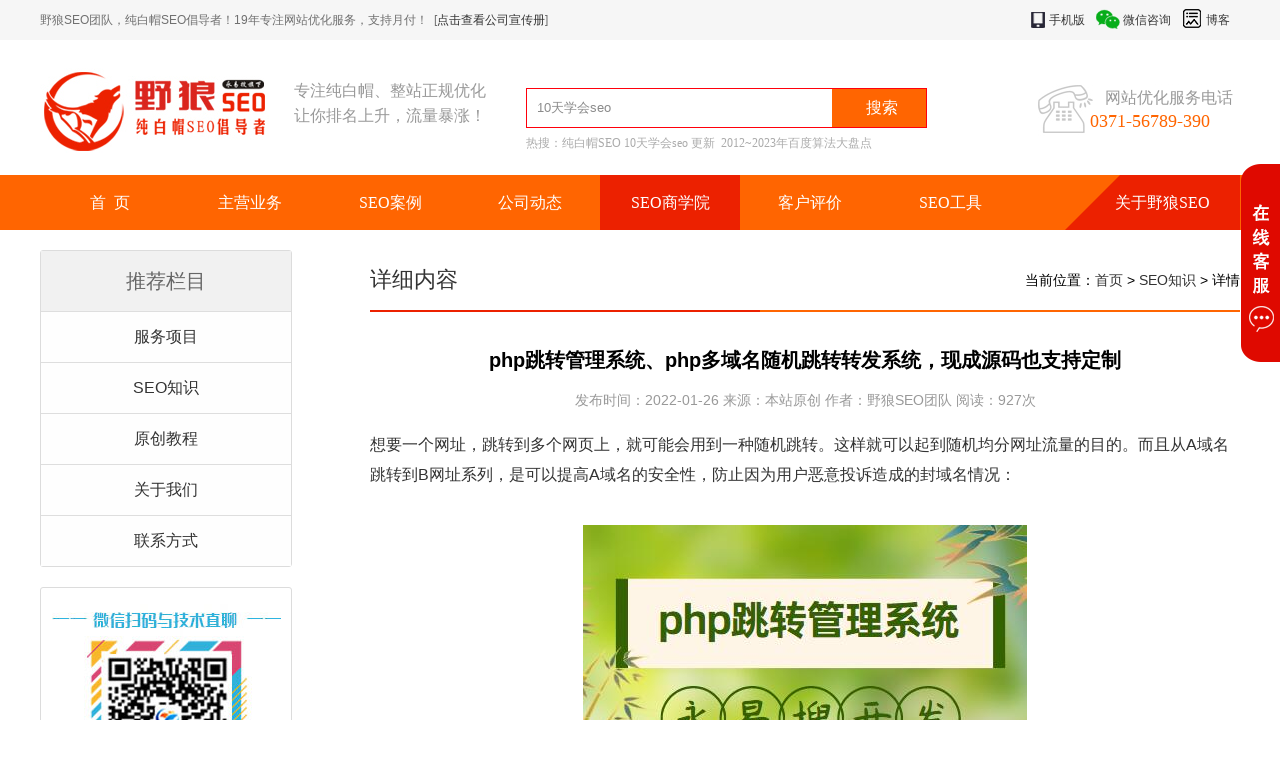

--- FILE ---
content_type: text/html; charset=utf-8
request_url: https://www.390seo.com/article/4497.html
body_size: 8048
content:
<!DOCTYPE html PUBLIC "-//W3C//DTD XHTML 1.0 Transitional//EN" "http://www.w3.org/TR/xhtml1/DTD/xhtml1-transitional.dtd">
<html xmlns="http://www.w3.org/1999/xhtml">
<head>
<meta http-equiv="Content-Type" content="text/html; charset=utf-8" />
<meta http-equiv="Content-Language" content="zh-cn"/>
<meta name="viewport" content="width=1400, initial-scale=1.0, maximum-scale=1.0, user-scalable=yes"/>
<title>php跳转管理系统、php多域名随机跳转转发系统，现成源码也支持定制_野狼SEO团队</title>
<meta name="keywords" content="域名,php跳转管理系统,php多域名随机" />
<meta name="description" content="想要一个网址，跳转到多个网页上，就可能会用到一种随机跳转。这样就可以起到随机均分网址流量的目的。而且从A域名跳转到B网址系列，是可以提高A域名的安全性，防止因为用户恶意投诉造成的封域名情况" />
<meta name="author" content="野狼SEO团队" />
<link rel="shortcut icon" href="https://www.390seo.com/favicon.ico" type="image/x-icon" />
<link href="/themes/v3/css/style.css" rel="stylesheet" type="text/css" />
<script type="text/javascript" src="/js/jquery-1.10.2.min.js"></script>
<script type="text/javascript" src="/js/layer/layer.js"></script>
<script type="text/javascript" src="/themes/v3/js/jquery.plugs.yys.js"></script>
<script type="text/javascript" src="/themes/v3/js/yongyisou.js"></script>
<meta name="applicable-device" content="pc" />
<meta http-equiv="mobile-agent" content="format=html5;url=https://m.390seo.com/article/4497.html" />
<link rel="alternate" media="only screen and (max-width: 640px)" href="https://m.390seo.com/article/4497.html" />
</head>
<body>
<div class="top1">
	<div class="w1200">
		<div class="top1_l fl">野狼SEO团队，纯白帽SEO倡导者！19年专注网站优化服务，支持月付！  [<a href="https://www.yongyisou.com/about/" rel="nofollow" target="_blank">点击查看公司宣传册</a>] </div>
		<div class="top1_r fr">
			<div class="shouji fl"><a href="/">手机版</a>
				<div class="ewm_code"></div>
			</div>
			<div class="weixin fl"><a href="/">微信咨询</a>
				<div class="ewm_code"></div>
			</div>
			<div class="blog fl"><a href="https://blog.390seo.com/" title="野狼纯白帽SEO博客" target="_blank">博客</a></div>
		</div>
	</div>
</div>
<div class="top2">
	<div class="w1200">
		<div class="logo fl"><a href="/" title="郑州网站优化公司-SEO外包、快照排名推广服务-野狼SEO团队"><img src="/themes/v3/images/logo.jpg" alt="郑州网站优化公司-SEO外包、快照排名推广服务-野狼SEO团队" width="229" height="85"/></a></div>
		<div class="logo1 fl">专注纯白帽、整站正规优化<br>
			让你排名上升，流量暴涨！</div>
		<div class="search_block fl">
			<div class="search_box">
				<form action="/s/" id="searchform" method="POST">
					<input class="search_txt fl" type="text" name="k"  default="10天学会seo"/>
					<input class="search_btn fl"  type="submit" value="搜索" />
				</form>
			</div>
          <div class="hot_search" style="width:389px">热搜：<a href="/tag/chunbaimao/" target="_blank">纯白帽SEO</a> <a href="/tag/10tianxuehuiseo/" target="_blank">10天学会seo</a> <a href="/tag/gengxin/" target="_blank">更新</a>  <a href="/topic/baidu.html"  target="_blank">2012~2023年百度算法大盘点</a></div>
		</div>
		<div class="zixun_hotline fr">
			<div class="rexian fr">网站优化服务电话</div>
			<div class="telephone fr">0371-56789-390</div>
		</div>
	</div>
</div>
<div class="nav">
	<div class="w1200">
		<div class="nav_l fl">
			<ul>
				<li class="nLi"><a href="/" title="郑州网站优化(SEO)公司">首  页</a></li>
				<li class="nLi"><a href="/fuwu/" target="_blank">主营业务</a>
					<ul class="sub">
						<li ><a href="https://www.yelangcn.com/" target="_blank">网站建设</a></li>
						<li><a href="/topic/seo.html"  target="_blank">网站优化(SEO)</a></li>
						<li><a href="/topic/fatie.html" target="_blank">发帖推广</a></li>
						<li ><a href="/zhuji/" target="_blank">主机域名</a></li>
						<li ><a href="/icp/" target="_blank">ICP备案</a></li>
						<li><a href="/topic/douyinseo.html" target="_blank">抖音SEO</a></li>
					</ul>
				</li>
				<li class="nLi"><a href="/case/">SEO案例</a></li>
				<li class="nLi"><a href="/news/">公司动态</a></li>
				<li class="nLi on" ><a href="/article/" alt="原创教程与SEO知识">SEO商学院</a>
					<ul class="sub">
						<li><a href="/article/3747.html" target="_blank">营销一道桥</a></li>
						<li><a href="/article/2642.html" target="_blank">网站推广39招</a></li>
						<li><a href="/article/2256.html" target="_blank">手机站SEO</a></li>
						<li><a href="/article/2205.html" target="_blank">外链优化手册</a></li>
						<li><a href="/article/2005.html" target="_blank">内部优化手册</a></li>
						<li><a href="/article/1241.html" target="_blank">10天学会seo</a></li>
						<li><a href="/article/641.html" target="_blank">72个常见问题</a></li>
						<li><a href="/article/370.html" target="_blank">SEO新手教程</a></li>
						<li><a href="/article/2543.html" target="_blank">网站优化100则</a></li>
						<li><a href="/article/2259.html" target="_blank">更多教程</a></li>
					</ul>
				</li>
				<li class="nLi"><a href="/voice/">客户评价</a></li>
				<li class="nLi"><a href="/tool/paiban.html" target="_blank">SEO工具</a>
					<ul class="sub">
						<li><a href="/tool/paiban.html" target="_blank">排版工具</a></li>
						<li><a href="/hao/" target="_blank">外链导航</a></li>
						<li><a href="/301/" target="_blank">301重定向</a></li>
						<li><a href="/404/" target="_blank">404页面模板</a></li>
					</ul>
				</li>
			</ul>
		</div>
		<div class="nav_r fr"><a href="/about.html" title="SEO学习园地">关于野狼SEO</a></div>
	</div>
</div>

<div class="main">
    <div class="w1200">
        <div class="main_1 fl">
            <div class="main_l_list">
                <div class="main_l_top" >推荐栏目</div>
                <div class="main_l_ul"> <a href="/fuwu/">服务项目</a> <a href="/article/list_3.html">SEO知识</a> <a href="/article/2259.html">原创教程</a> <a href="/article/2.html">关于我们</a> <a href="/article/3.html">联系方式</a> </div>
            </div>
			<div class="small_prot main_l_list">
				 <div class="xcx_pic"> <img src="/themes/v3/images/xcx.jpg" width="229" height="210" alt="扫码与技术人员谈" /> </div>
				 <div class="cont_font">做网站/做SEO/解决各类网站问题，直接与技术谈！</div>
			</div>
          <div class="left_scroll"> 
    <div class="left_pic"><a href="/topic/seo.html" title="野狼SEO服务介绍" target="_blank"><img width="252" height="127" alt="野狼SEO服务介绍"  src="/themes/v3/2018/left_chunbaimao.jpg" /></a> </div>
            <div class="hot_read" >
                <div class="main_l_top" >热门阅读</div>
                <div class="hot_read_ul">
                    <ul>
                                                <li><a href="/article/415.html" title="网站优化中怎样写发外链用的软文？" >网站优化中怎样写发外链用的软文？</a></li>
                                                <li><a href="/article/761.html" title="纯白帽SEO与普通SEO有哪些不同" >纯白帽SEO与普通SEO有哪些不同</a></li>
                                                <li><a href="/article/5067.html" title="永易搜建站1024售后服务承诺是怎么实现的？" >永易搜建站1024售后服务承诺是怎么实现的？</a></li>
                                                <li><a href="/article/7.html" title="服务报价" >服务报价</a></li>
                                                <li><a href="/article/4304.html" title="SEO优化效果，与这些指标息息相关" >SEO优化效果，与这些指标息息相关</a></li>
                                                <li><a href="/article/3268.html" title="网站建设过程中友情链接这样设置对SEO才有帮助" >网站建设过程中友情链接这样设置对SEO才有帮助</a></li>
                                                <li><a href="/article/4755.html" title="SEO第一步：备案、备案、备案，重要的事情说三遍" >SEO第一步：备案、备案、备案，重要的事情说三遍</a></li>
                                                <li><a href="/article/4395.html" title="备案服务号正在备案中，请更换其他有效的备案服务号" >备案服务号正在备案中，请更换其他有效的备案服务号</a></li>
                                            </ul>
                </div>
            </div>
              </div>
            <div class="hot_read" >
                <div class="main_l_top" >智能推荐</div>
                <div class="hot_read_ul article_con"> <a href="/article/2889.html" title="开封SEO公司">开封SEO</a> <a href="/article/2889.html" title="南阳SEO公司">南阳SEO</a> <a href="/article/2889.html" title="洛阳SEO公司">洛阳SEO</a> <a href="/article/2951.html" title="平顶山SEO公司">平顶山SEO</a> <a href="/article/2957.html" title="安阳SEO公司">安阳SEO</a> <a href="/article/2957.html" title="鹤壁SEO公司">鹤壁SEO</a> <a href="/article/2957.html" title="周口SEO公司">周口SEO</a> <a href="/article/2949.html" title="新乡SEO公司">新乡SEO</a> <a href="https://www.390seo.com/" title="郑州SEO服务" >郑州SEO服务</a> <a href="https://www.390seo.com/" title="网站优化" >网站优化</a> <a href="https://www.390seo.com/topic/fuwuhao.html" title="阿里云备案服务号" target="_blank">阿里云备案服务号</a> </div>
            </div>
        </div>
        <div class="main_r fr">
            <div class="main_r_top">
                <div class="main_r_topl fl">详细内容</div>
                <div class="main_r_topr fr">当前位置：<a href="/">首页</a> &gt; <a href="/article/">SEO知识</a> &gt; 详情</div>
            </div>
            <div class="main_center">
                <div class="main_center1">
                    <div class="news_content">
                        <div class="news_title">
                            <h1>php跳转管理系统、php多域名随机跳转转发系统，现成源码也支持定制</h1>
                        </div>
                        <div class="pub_info">发布时间：2022-01-26&nbsp;来源：本站原创&nbsp;作者：野狼SEO团队&nbsp;阅读：<span id="click" model='article' click_id="4497" >926</span>次</div>
                        <div class="news_main"><p>
	想要一个网址，跳转到多个网页上，就可能会用到一种随机跳转。这样就可以起到随机均分网址流量的目的。而且从A域名跳转到B网址系列，是可以提高A域名的安全性，防止因为用户恶意投诉造成的封域名情况：
</p>
<p style="text-align:center;">
	<img src="/upload/image/20220126155605_41181.jpg" alt="" />
</p>
<p style="text-align:center;">
	<img src="/upfiles/image/20150707210541.jpg" alt="" />
</p>
<p>
	主要有三类：
</p>
<p>
	一、有后台的跳转管理系统
</p>
<p>
	二、没有后台的，跳转程序文件
</p>
<p>
	三、个性化定制功能，比如说根据地区进行跳转，根据时间段进行跳转，这些都可以根据你的情况进行制作。
</p></div>

                            <div class="about_people">
                                   <div class="people_top"> 
                                   <div class="people"> <img src="/themes/v3/images/people.jpg"/> </div>
                                    <h3>本文作者：野狼SEO团队</h3>
                                   </div>
                                    <div class="wx_bottom"> 
                                    <div class="wx"><img src="/themes/v3/images/kefu_erweima.jpg" /></div>
                                    <p>十六年网站建设相关经验 <br/>一站式为您提供网站相关服务</p>
                                    <h3>欢迎扫码咨询</h3>
                                   </div>

                               </div>


												 <div class="related_service">
                            <p><b>本文提到这些服务【官方直供，放心选择】：</b></p>
                            <ul>								                                <li class="item_1"> 
                                    <a href="/topic/jz.html"> 
                                        <img src="/themes/v3/images/ico_jianzhan300.jpg" alt="" width="100" height="100" />
                                        <div class="text">
                                            <p>便宜做网站，不用客户动手特价999元，源码整套仅需50元起</p>
                                            <div class="detail">
                                                <span>50元起</span>
                                                <span>查看详情 →</span>
                                            </div>
                                        </div>
                                    </a>
                                </li>
																																  <li class="item_3"> 
                    <img src="/themes/v3/images/ico_fuwuqi300.jpg" alt="" width="100" height="100" />
                    <div class="text">
                        <p>服务器维护问题解决不了？低至10元，帮您解决！加微信直接与技术聊。</p>
                        <div class="detail">
                            <span>10元起</span>
                            <span class="qrcode">扫码咨询
                                <img src="/js/kefu/images/kefu_erweima.jpg" alt="咨询微信" width="100" height="100" alt="解决各类网站技术和SEO、网络营销相关问题"/>
                            </span>
                        </div>
                    </div>
                  </li>

																                            </ul>
                        </div>
												 <div class="browse">继续浏览有关  <a href="/tag/yuming/">域名</a> 的内容</div> 
                        <div class="nearnews">
                            <div class="prevnews fl">上一篇：<a href="/article/4496.html">春节放假期间SEO是否要停止？要做一些什么工作</a></div>
                            <div class="nextnews fr">下一篇：<a href="/article/4499.html">阿里云服务器到期，域名备案就掉？难道阿里云备案码上带的设备到期之后，会引起域名备案被注销？</a></div>
                        </div>
                         </div>
                    <div id="pinglun" style="margin-top:30px;">
                        <div class="content">
                            <form id="form1" onsubmit="javascript:return false">
                                <div class="content_about">
                                    <div class="user_pic"><img src="/themes/v3/images/uface.jpg" alt="访客头像"/><span class="user_name">访&nbsp;客</span><span class="user_ip">18.21***</span></div>
                                    <div class="content-box">
                                        <textarea name="content" id="text" cols="30" rows="10"  default="我有话说..."></textarea>
                                    </div>
                                </div>
                                <div class="comment_pub">
                                    <input type="text" name="Nickname" class="nic_name" default="请输入昵称" maxlength="7" />
                                    <button class="btn">发布评论</button>
                                </div>
                                <input type="hidden" name="type_table" value="article" />
								<input type="hidden" name="url" value="/article/4497.html" />
                                <input type="hidden" name="this_id" value="4497" />
                            </form>
                        </div>
                        <div class="message"><strong>新评论</strong></div>
						
                                                <ul class="coment_list">
                                                        <li>
                                <div class="comment_act"><span class="comment_who">1352664的评论：</span> <a href="javascript:void(0)" class="like" data-id="1992" onmouseover="this.style.color='#FF5252'" onmouseout="this.style.color='#cccccc'" > <img  class="zan_btn" src="/themes/v3/images/beforezan.png" alt="赞一下" /> <span class="likenum">0</span> </a></div>
                                <div style="clear:both;margin:0;padding:0;">需要购买随机跳转、顺序跳转管理系统，全套源码不加密的朋友可以加微信：13526646200</div>
                                                                <div class="replay">管理员回复：对</div>
                                <span class="title-right">2022-07-21</span>
                                <div class="newcomment_act"> <span class="fr"></span> </div>
                            </li>
                                                       
                        </ul>
												
                    </div>                    
                </div>
            </div>
        </div>
    </div>
</div>
<div class="footer">
  <div class="w1200">
    <div class="footer_l">
      <div class="foot"> <a href="/article/2.html" target="_blank">关于我们</a>| <a href="/article/3.html" target="_blank">联系方式</a>| <a href="/voice/" target="_blank">客户评价</a>| <a href="/tag/" target="_blank">标签</a>| <a href="/sitemap.html" target="_blank">网站地图</a>| <a href="https://www.yongyisou.com/upload/yyzz.jpg" target="_blank" rel="nofollow">营业执照</a> </div>
      <div class="beian"> 公司地址：郑州市花园路东风路向西300米路南世玺中心西弘熹台22层<br />
        固定电话：0371-56789390 微信咨询：13526646200（张经理）17737147396（崔经理） 邮箱：server@390seo.com<br />
        Copyright&nbsp;&copy;&nbsp;2026&nbsp; www.390seo.com&nbsp;All Rights Reserved <a href="https://beian.miit.gov.cn/" target="_blank" rel="nofollow">豫ICP备12019428号-3</a><script>var _hmt = _hmt || [];(function() {var hm = document.createElement("script");hm.src = "https://hm.baidu.com/hm.js?6dadc167be5277020c939da65785ea34";var s = document.getElementsByTagName("script")[0];s.parentNode.insertBefore(hm, s);})();</script>
 法务支持：鹏华律师事务所 仿冒必究</div>
    </div>
    <div class="footer_r">
      <div><img src="/js/kefu/images/kefu_erweima.jpg" width="100" height="100" alt="微信咨询野狼SEO团队"/></div>
      <div class="footer_r2"> 微信咨询 </div>
    </div>
  </div>
</div>

<script type="text/javascript">
var show=1;
var qq=[{qq:'1615241386',name:'网站优化'},{qq:'1026593492',name:'网站建设'},{qq:'1026593492',name:'发帖推广'}];
var tel=[{tel:'0371-56789390',name:'固定电话'},{tel:'13526646200',name:'张经理/微信同号'},{tel:'17737147396',name:'崔经理/微信同号'}];
var baidu=[{url:'/kf.html',name:'在线客服'}];
</script> 
<script type="text/javascript" src="/js/kefu/js/kefu.js"></script>
</body>
</html>

--- FILE ---
content_type: text/html; charset=utf-8
request_url: https://www.390seo.com/include/ajax.php?act=click&model=article&click_id=4497
body_size: 160
content:
{"status":"y","info":"927"}

--- FILE ---
content_type: text/css
request_url: https://www.390seo.com/themes/v3/css/style.css
body_size: 15301
content:
@charset "utf-8";*{padding:0;margin:0;list-style:none}img{border:none;border:0}a{text-decoration:none;color:#333}a:hover{color:red;text-decoration:none}html{font:400 14px/1.5 "microsoft yahei",tahoma,arial,sans-serif;background:#fff}body{background:#fff;margin:0 auto;width:auto;max-width:1920px}input,input:focus{outline:0;text-indent:5px}h1{font-size:20px;line-height:200%}h2{font-size:18px;line-height:180%}h3{font-size:16px;line-height:160%}h4{font-size:14px;line-height:140%}.w1200{width:1200px;margin:0 auto}.w900{width:900px}.w290{width:290px}.fl{float:left}.fr{float:right}.top1{width:100%;height:40px;background-color:#f6f6f6;line-height:40px;font-size:12px}.top1_l{font-size:12px;color:#707070}.top1_r{color:#373737;height:40px}.blog,.shouji,.weixin{background:url(../images/s_icon.png) no-repeat right;margin-right:10px;position:relative}.blog a,.shouji a,.weixin a{color:#373737}.blog a,.shouji a,.weixin a{width:100%;height:100%;display:block}.shouji{background-position:-1px -1px;text-indent:20px}.blog{background-position:-73px -1px;text-indent:25px}.weixin{background-position:-135px -1px;text-indent:28px}.top2{width:100%;height:107px;padding-top:28px;overflow:hidden;font-family:"Microsoft Yahei"}.logo{width:254px;height:85px}.logo1{width:230px;height:75px;padding-top:10px;line-height:25px;font-size:16px;color:#999;font-family:"Microsoft Yahei"}.logo a{width:100%;height:100%;display:block}.search_block{width:339px;height:80px;margin-top:20px;padding-left:2px}.search_box{width:399px;height:38px;border:1px solid #ff000b}.search_txt{width:305px;height:38px;border:0;text-indent:10px;line-height:38px;color:#8b8b8b}.search_btn{width:94px;height:38px;border:0;background-color:#ff6501;font-size:16px;color:#fff;text-align:center;cursor:pointer}.hot_search{width:339px;height:30px;line-height:30px;font-size:12px;color:#acacac}.hot_search a:link,.hot_search a:visited{color:#acacac}.hot_search a:active,.hot_search a:hover{color:#ff6501}.zixun_hotline{width:210px;height:58px;background:url(../images/tel.png) no-repeat;margin-top:10px}.rexian{width:135px;padding-left:15px;height:30px;color:#999;font-size:16px;line-height:40px;text-align:left}.telephone{width:150px;height:33px;color:#ff6501;font-size:18px}.nav{width:100%;height:55px;line-height:55px;background-color:#ff6501;color:#fff;font-size:16px;font-family:"Microsoft Yahei";text-align:center}.nav_l{width:auto;height:55px}.nav_l ul li{width:140px;height:55px;float:left;display:inline}.nav_l ul li a:link,.nav_l ul li a:visited{color:#fff}.nav_l ul li a:active,.nav_l ul li a:hover,.nav_l ul li.on{background-color:#ec2100}.nav_l ul li a,.nav_r a{width:100%;height:100%;display:block}.nav_r{width:175px;text-indent:20px;height:55px;background:url(../images/red.png) no-repeat}.nav_r a{color:#fff}.nav_r a:hover{color:#ff0}.nav_l ul li .sub li{height:45px}.sub{display:none;width:140px;left:0;top:0;position:relative;z-index:10000000}.sub a{display:block;width:140px;height:45px;text-align:center;background-color:#ff6501;line-height:45px;font-size:15px}.sub a:hover{background:#ff6501}.slideBox{width:100%;height:410px;overflow:hidden;position:relative}.slideBox .hd{height:15px;position:absolute;left:50%;bottom:10px;z-index:1}.slideBox .hd ul{overflow:hidden;zoom:1;overflow:hidden}.slideBox .hd ul li{float:left;margin-right:8px;text-align:center;border:2px solid #fff;border-radius:10px;width:10px;height:10px;cursor:pointer;display:inline}.slideBox .hd ul li.on{background:url(../images/dot_03.png) no-repeat 1px 1px;border:2px solid #fff;width:10px;height:10px}.slideBox .bd{position:relative;z-index:0;height:410px}.slideBox .bd li{zoom:1;height:410px;width:100%;position: relative;}.slideBox .bd li a{width:100%;height:100%;display:block}.services{width:100%;height:200px;margin-top:10px;overflow:hidden}.services_box1{width:203px;height:175px;border-top:1px solid red;padding-left:20px;background-position:0 -48px;overflow:hidden;background-image:url(../images/s_icon.png);background-repeat:no-repeat}.cont_tel{width:auto;height:70px;margin-left:30px;margin-top:20px}.qq_zixun{width:auto;height:28px;line-height:32px;background:url(../images/s_icon.png) no-repeat;font-size:12px;background-position:0 -250px;text-indent:28px;margin-top:17px}.services_box1_p{height:30px;padding-top:10px;font-size:12px;clear:both}.services_box2{width:188px;height:175px;position:relative;margin-left:5px;text-align:center}.services_box2 span{width:188px;line-height:30px;position:absolute;bottom:20px;left:0;z-index:1}.jianshe,.tel,.wangluo,.youhua,.zhuji{width:188px;height:175px;background:url(../images/fuwuxiangmu.png) no-repeat}.jianshe a,.tel a,.wangluo a,.youhua a,.zhuji a{width:100%;height:100%;display:block}.youhua{background-position:0 0;position:relative}.youhua a:link,.youhua a:visited{color:#e64e59}.youhua a:active,.youhua a:hover{color:#e07d84}.youhua:hover{background-position:0 -178px}.jianshe{background-position:-195px 0}.jianshe:hover{background-position:-195px -178px}.jianshe a:link,.jianshe a:visited{color:#8067bb}.jianshe a:active,.jianshe a:hover{color:#8d79bb}.wangluo{background-position:-391px 0}.wangluo:hover{background-position:-391px -178px}.wangluo a:link,.wangluo a:visited{color:#41ac6f}.wangluo a:active,.wangluo a:hover{color:#82c8a0}.zhuji{background-position:-588px 0}.zhuji:hover{background-position:-588px -178px}.zhuji a:link,.zhuji a:visited{color:#f4961a}.zhuji a:active,.zhuji a:hover{color:#f8c27b}.tel{background-position:-783px 0}.tel:hover{background-position:-783px -178px}.tel a:link,.tel a:visited{color:#3403f1}.tel a:active,.tel a:hover{color:#7959f6}.common_title{width:auto;height:37px;border-bottom:1px solid #ccc}.common_title_l{width:auto;line-height:38px;font-size:20px}.more{font-size:12px;line-height:40px}.more a:link,.more a:visited{color:#7b7979}.more a:active,.more a:hover{color:#333}.case_news,.package_voice{width:100%;height:auto;overflow:hidden;margin-bottom:30px}.case_blocks,.package_blocks{width:843px;overflow:hidden}.news_blocks,.voice_blocks{width:338px;overflow:hidden}.voice_ex{width:278px;height:160px;padding:20px 25px 0 35px;color:#999;font-size:13px;background:url(../images/2016032302.png) no-repeat}.voice_ex_img{margin-top:0}.voice_ex_img img:hover{width:326px;height:86px;position:relative;left:5px}.package_blocks1{width:843px;height:250px;overflow:hidden;position:relative}.package_blocks1 .hd{height:15px;overflow:hidden;position:absolute;right:50%;bottom:0;z-index:1}.package_blocks1 .hd ul{overflow:hidden;zoom:1;float:left}.package_blocks1 .hd ul li{float:left;margin-right:8px;text-align:center;background:url(../images/s_icon.png) no-repeat -150px -268px;width:18px;height:15px;cursor:pointer}.package_blocks1 .hd ul li.on{background-position:-130px -268px;width:18px;height:15px}.package_blocks1 .bd{position:relative;height:100%;z-index:0}.package_blocks1 .bd li{zoom:1;vertical-align:middle}.package_box{width:843px;height:auto}.package_box img{width:317px;height:247px;display:block}.package_box_r{width:450px;height:250px;overflow:hidden}.package_box_r .title{height:60px;line-height:60px;margin-top:20px;font-size:18px;font-weight:700}.package_box_r .title a:link,.package_box_r .title a:visited{color:#3f3f3f}.package_box_r .title a:active,.package_box_r .title a:hover{color:#4f4f4f}.package_box_r p{color:#5e5e5e;font-size:14px;line-height:1.8}.view_more{width:180px;height:42px;margin-left:100px;margin-top:10px;line-height:42px;font-size:14px;text-align:center;background-color:red}.package_box img a,.view_more a{width:100%;height:100%;display:block}.view_more a:link,.view_more a:visited{color:#f6f6f6;background-color:red}.view_more a:active,.view_more a:hover{color:#f6f6f6;background-color:#fb2d2d}.news_blocks{width:328px;height:auto}.news_blocks .lastednews ul li{width:328px;height:39px;line-height:40px;text-indent:15px;float:left;display:inline;background:url(../images/2016032402.png) no-repeat left;border-bottom:1px dotted #ccc}.news_blocks .lastednews ul li a:link,.news_blocks ul li a:visited{color:#444}.news_blocks .lastednews ul li a:hover{color:#ff6501}.news_blocks ul li a:active,.news_blocks ul li a:hover{color:#585757}.news_blocks .lastednews ul li .date{color:#8e8d8d}.news_blocks .bd ul li{width:328px;height:160px;position:relative;margin-top:20px;overflow:hidden}.news_blocks .bd ul li .pic{height:160px}.news_blocks .bd ul li .pic img{vertical-align:middle;width:328px;height:160px}.hover:hover{opacity:.8}.news_blocks .bd ul li .txtinfo{height:40px;overflow:hidden;opacity:.9;background:#333;line-height:40px;width:328px;position:absolute;bottom:0;left:0}.news_blocks .bd ul li .txtinfo{color:#fff;padding-left:10px;font-size:14px}.seozs{width:100%;height:340px}.seozs .w1200{height:340px;background:url(../images/2016032401.png) no-repeat 0 40px}.seoxgzs{width:430px;height:270px;display:inline;margin-top:30px}.seoxgzs ul li{width:264px;height:33px;line-height:33px;text-indent:18px;font-size:14px;margin-left:48px;float:left}.seoxgzs ul li a:link,.seoxgzs ul li a:visited{color:#383838;background-color:#f8f8f8}.seoxgzs ul li a:active,.seoxgzs ul li a:hover,.seoxgzs ul li.on a{color:#fff;background-color:#ff6501}.seoxgzs ul li a{width:100%;height:100%;display:block}.seoxgzs1{width:60px;height:261px;background:url(../images/2016032501.png) no-repeat;margin-left:2px}.seozs_r{width:400px;height:200px;margin-top:40px}.seozs_r ul li{width:50%;height:30px;line-height:30px;margin-bottom:10px;display:inline;float:left;overflow:hidden;color:#3f3e3e;font-size:16px}.case_blocks .bd ul{margin-left:-18px}.case_blocks .bd ul li{width:265px;float:left;display:inline;margin-top:20px;margin-left:18px;margin-bottom:25px;overflow:hidden;position:relative}.case_blocks .bd ul li .pic{height:175px}.case_blocks .bd ul li .pic img{vertical-align:middle;width:265px;height:175px}.hover:hover{opacity:.8}.case_blocks .bd ul li .txtinfo{height:40px;overflow:hidden;opacity:.9;background:#333;line-height:40px;width:265px;position:absolute;bottom:0;left:0}.case_blocks .bd ul li .txtinfo{color:#fff;padding-left:10px;font-size:14px}.client_block{width:100%;height:380px;overflow:hidden}.client_show{margin-top:20px;width:875px;height:auto;overflow:hidden}.client_show ul li{width:156px;height:68px;margin-left:15px;margin-bottom:20px;float:left;display:inline;overflow:hidden;border:1px solid #ccc}.client_show ul li img{width:100%;height:100%;display:block}.client_show ul li:hover{border:1px solid #ff6501}.friendLink{width:100%;height:auto;overflow:hidden;margin-right:auto;margin-left:auto;margin-bottom:20px}.links{width:1200px;height:auto;overflow:hidden;font-size:14px;word-wrap:break-word;line-height:26px;margin-top:10px}.links a{color:#666;padding-right:10px}.links a:hover{color:#333}.footer{height:auto;width:100%;border-top:1px solid #ff6501;overflow:hidden;padding-bottom:10px}.foot{height:40px;width:800px;margin-left:-10px;text-align:left;line-height:40px;font-size:16px;color:#333;margin-top:10px}.footer_l{float:left;height:auto;overflow:hidden;width:800px}.foot a{font-weight:600;color:#333;margin-right:10px;margin-left:10px}.foot a:hover{color:#c30}.beian{color:#333;width:800px;text-align:left;line-height:30px}.beian_a{color:#f63}.footer_r{margin-top:20px;float:right;height:auto;overflow:hidden;width:120px}.footer_r2{background-image:url(../images/s_icon.png);background-repeat:no-repeat;background-position:-136px -5px;height:30px;width:110px;text-align:center;line-height:30px;margin-top:5px;text-indent:10px}.case{height:auto;overflow:hidden;width:100%;margin-bottom:30px}.case_img{height:351px;width:100%;margin-right:auto;margin-left:auto;background:url(../images/case.jpg) repeat center 0}.case_main{width:1200px;height:auto;border-top:1px solid #e3e3e3;z-index:0;margin:50px auto 0 auto}.case_text{font-size:30px;color:#666;z-index:1;width:120px;background-color:#fff;position:relative;top:-25px;text-align:center;right:45%;left:45%}.case_main ul{list-style-type:none;margin-top:0;margin-right:-37px;height:1200px;overflow:hidden}.case_main ul li{float:left;height:350px;width:270px;margin-top:40px;margin-right:37px;border:1px solid #ccc;font-size:14px;line-height:50px;text-align:center}.case_main ul li:hover{border:1px solid #ff6501}.case_main ul li a:hover{color:#ff6501}.case_main ul li a{display:block}.page{height:36px;text-align:center;line-height:36px;margin-top:40px;width:100%}.page a:link,.page a:visited{color:#333}.page a:active,.page a:hover{color:#f63}.page .cur{color:#f63}.main{height:auto;width:100%;padding-bottom:50px}.main_l{width:260px;height:auto;overflow:hidden}.main_l_list{width:250px;border-radius:3px 3px 3px 3px;border:1px solid #dcdcdc;height:auto;margin-top:20px}.main_l_top{height:60px;width:100%;font-size:20px;line-height:60px;color:#666;text-align:center;background-color:#f1f1f1}.main_l_ul a{display:block;height:50px;width:100%;line-height:50px;font-size:16px;color:#333;text-align:center;overflow:hidden;background-color:#fefefe;border-top:1px solid #dedede}.main_l_ul a:hover{color:#fff;background-color:#ff6501}.hot_read{height:auto;width:250px;margin:30px auto 50px auto;border:1px solid #ccc;border-radius:3px;overflow:hidden}.article_con{padding:10px}.article_con a{background-color:#f5e4f6;display:block;float:left;border-radius:6px;height:30px;line-height:30px;text-align:center;padding:0 5px;margin-right:7px;max-width:180px;overflow:hidden;margin-bottom:10px}.article_con a:nth-child(5n+0){background-color:#e4eff6}.article_con a:nth-child(5n+1){background-color:#e7f6e4}.article_con a:nth-child(5n+2){background-color:#f5e4f6}.article_con a:nth-child(5n+3){background-color:#f6e4e4}.article_con a:nth-child(5n+4){background-color:#e5e4f6}.hot_article a:hover{background-color:#0061c0;color:#fff}.hot_read_ul ul{overflow:hidden}.hot_read_ul ul li{height:40px;width:250px;line-height:40px;text-indent:20px;overflow:hidden;float:left;background:#fefefe url(../images/2016032402.png) no-repeat 4px 4px;border-top:1px solid #dcdcdc}.hot_read_ul ul li a:hover{color:#ff6501}.main_r{width:870px;height:auto}.main_r_top{height:60px;width:870px;margin-top:20px}.main_r_topr{line-height:60px;height:60px;width:480px;border-bottom:2px solid #ff6501;overflow:hidden;text-align:right}.main_r_topl{font-size:22px;color:#333;line-height:60px;height:60px;width:390px;border-bottom:2px solid #ec2100;overflow:hidden}.main_center{height:auto;width:870px;padding-top:30px;margin-bottom:50px}.main_center1{font-size:16px;line-height:30px;color:#333;height:auto;width:100%}.article_text ul{overflow:hidden}.article_text ul li{height:40px;width:100%;text-indent:20px;background:url(../images/2016032402.png) no-repeat 1px 5px}.article_time{float:right;font-size:14px;color:#999}.news_title{font-size:18px;color:#000;height:auto;width:100%;line-height:50px;overflow:hidden;text-align:center}.news_content{height:auto;width:100%;overflow:hidden}.pub_info{font-size:14px;line-height:40px;color:#999;height:40px;width:100%;text-align:center}.news_main{height:auto;width:870px;margin-top:10px}.news_main h1,.news_main h2,.news_main h3,.news_main h4{line-height:300%} .news_main p{margin-top: 0;margin-bottom: 15px} .news_main img{max-width: 100%;height: auto;padding: 20px 0}.news_main h2{font-size: 18px;font-weight: bold;margin: 20px 0px 20px 0px;padding: 10px 20px 9px 20px;border-left: 4px solid #ff6501;background-color: #f8f8f8;line-height: 18px;}.news_main h3{font-size: 16px;font-weight: bold;border-bottom: #eee 1px solid;padding-bottom: 5px;margin-bottom: 20px;margin-top: 5px;line-height: 35px;} .news_main pre{margin: 15px auto;border: 1px solid #D6E9C6;border-left-width: 3px;padding: 10px 15px 5px;background-color: #F4FFEF;font-size: 12px;line-height: 20px;white-space: pre;white-space: pre-wrap;color: #444444;word-break: break-all;word-wrap: break-word;}.nearnews{width:100%;margin-top:20px;height:30px}.prevnews{width:400px;height:30px;line-height:30px;overflow:hidden}.nextnews{height:30px;width:400px;line-height:30px;overflow:hidden;text-align:right}.nearnews a{font-size:14px;color:#666}.nearnews a:hover{text-decoration:underline;color:#333}.service{width:870px;height:auto;overflow:hidden}.service ul li{height:180px;width:868px;margin-bottom:50px;border:1px solid #ccc;border-radius:3px;background:url(../images/service1.png) repeat-x}.iteminfo{height:160px;width:550px;margin:20px 0 0 250px;overflow:hidden}.iteminfo_top{font-size:18px;color:#fe0404;height:30px;width:100px;overflow:hidden;line-height:30px}.iteminfo_center{height:90px;width:550px;color:#666;line-height:25px}.evaluation{height:auto;width:870px}.evaluation ul li{height:130px;width:870px;border-bottom:1px dotted #d0d0d0;margin-bottom:30px}.eva_img{height:100px;width:135px;overflow:hidden}.eva_r{height:120px;width:700px}.eva_r_top{display:block;height:30px;overflow:hidden;font-size:16px;font-weight:700;color:#444}.eva_r_center{display:block;height:70px;width:auto;overflow:hidden;color:#777}.eva_r_bottom{font-size:12px;color:#555;width:auto;height:20px;float:right}.ewm_code{width:100px;height:110px;padding:5px 6px;position:absolute;left:0;top:40px;display:none;z-index:99999999999999999999}.ewm_code img{width:10px;height:100px;margin-top:10px}.weixin .ewm_code{background:url(/js/kefu/images/kefu_erweima.jpg) no-repeat;background-size:100px;}.shouji .ewm_code{background:url(../images/shouji.jpg) no-repeat}.clients_l{width:319px;height:278px;background:url(../images/2016032601_03.png) no-repeat;line-height:25px;text-align:center;margin-top:20px}.clients_l .tt11{color:#0661a8;font-size:14px;margin-top:20px}.clients_l .tt2{color:#333;font-size:13px}.content_article{margin-top:20px}.content_article .con_banner{width:780px;height:400px;overflow:hidden}.content_article .con_news{width:400px;height:398px;overflow:hidden;border:1px solid #dcdcdc}.content_article .wraper{width:780px;overflow:hidden;margin:0 auto}.content_article .wraper .teacher{width:780px;height:400px;position:relative;margin:0 auto;overflow:hidden}.content_article .wraper .teacher .teacherPic{width:780px;height:400px;position:absolute;background:url(/upload/image/pic1.jpg) no-repeat}.content_article .wraper .teacher .teacherPic .content{width:195px;height:400px;float:left;position:relative;overflow:hidden}.content_article .wraper .teacher .teacherPic .content .txt{width:190px;height:100px;background:rgba(18,21,44,.5);position:absolute;left:0;bottom:0;padding:0 5px;border-top:2px solid #ff6501;font-family:微软雅黑;font-size:12px}.content_article .wraper .teacher .teacherPic .content .txt h3{color:#ff6501;font-size:24px;font-weight:100;margin:10px 0 6px 0}.content_article .wraper .teacher .teacherPic h4{color:#fff;font-size:12px;font-weight:100;height:45px;line-height:15px}.content_article .wraper .teacher .teacherPic .content .txt p{color:#fff;margin-top:5px;padding-top:5px;border-top:1px solid #ffc200;font-family:微软雅黑}.content_article .news_nav{width:95%;height:40px;border-bottom:1px solid #dcdcdc;margin:0 10px}.content_article .news_nav .nav_l{height:40px;line-height:40px;font-size:18px;color:#333}.content_article .news_nav .nav_2{cursor:pointer;margin-top:15px}.content_article .tit_a{width:125px;height:36px;background-color:#ff6501}.content_article .tit{line-height:36px;font-size:15px;margin-left:15px;color:#fff}.content_article .news_list{width:95%;height:auto;padding:0 10px;overflow:hidden}.content_article .news_list ul li{width:100%;height:30px;line-height:30px;text-indent:10px;background:url(../images/2016032402.png) no-repeat left 1px;margin-top:5px;overflow:hidden;border-bottom:1px dashed #e0e0e0}.content_article .news_list ul li a{display:inline-block;width:332px}.content_article .news_list .date{color:#666;font-size:12px}.content_article .knowledge{margin-top:20px;width:794px;height:auto;overflow:hidden}.content_article .pic{width:387px;height:auto;overflow:hidden;margin-top:20px}.content_article .pic_list{width:95%;height:auto;padding:0 10px;overflow:hidden}.content_article .pic_1{width:377px;padding-top:9px;margin:0 auto}.content_article .pic li{overflow:hidden;height:60px;margin-bottom:10px}.content_article .pic li .li_pic{width:90px;height:60px;float:left}.content_article .pic li .li_title{width:275px;padding-left:12px;height:30px;line-height:30px;font-size:15px;color:#333;overflow:hidden}.content_article .pic li .li_title1{width:270px;padding-left:12px;height:30px;line-height:15px;font-size:12px;color:#999;overflow:hidden}.content_article .pic li .li_title:hover{color:#ec2100}.content_article .main_r_top{height:60px;width:100%}.content_article .main_r_topl{font-size:22px;color:#333;line-height:60px;height:60px;width:100%;border-bottom:2px solid #ff6501;overflow:hidden}.content_article .main_r_topl .nav_2{margin-top:26px}.content_article .kno{width:385px;height:300px;overflow:hidden;border:1px solid #dcdcdc;margin-top:10px}.yelang_table{background:#eee}.yelang_table td{background:#fff;text-indent:1em}.yelang_table td a:link{color:#333}.yelang_table td a:visited{color:#666}.yelang_table td a:active,.yelang_table td a:hover{color:#999}#pinglun{margin:0;padding:0;margin-bottom:10px;height:auto;overflow:hidden;width:870px;font-size:15px}#pinglun .content-box{border:1px solid #ccc;width:788px;height:98px;display:block;float:right;overflow:hidden}#pinglun #text{display:block;font-size:14px;line-height:18px;overflow-x:hidden;overflow-y:auto;resize:none;width:768px;height:88px;color:#999;border:0;margin:5px 10px 10px 12px}#pinglun #text:focus{outline:0}#pinglun #text.yys_hei{color:#333;font-family: "Microsoft YaHei", Arial, sans-serif;}#pinglun .content{text-align:center;width:98%;height:160px;margin:0 auto}#pinglun .top-content{display:block;float:left;width:100%;margin-top:10px}#pinglun .top-content span{float:left;margin-top:0;margin-bottom:10px;font-size:16px}#pinglun .btn{border:0;width:80px;height:30px;background:#66ac90;font-size:14px;font-weight:700;color:#fff;line-height:25px;letter-spacing:1px;overflow:hidden;cursor:pointer;display:block;margin:0;float:right}#pinglun .message{float:left;height:30px;line-height:30px;background:#66ac90;width:100%;font-size:14px;font-weight:700;color:#fff;text-indent:10px;margin-top:5px}#pinglun .message strong{display:inline-block;float:left}#pinglun .coment_list{display:block;height:auto;width:98%;padding:6px 5px;margin:0 auto;overflow:hidden;clear:both}#pinglun li{width:100%;border-bottom:1px dashed #ccc;overflow:hidden;margin:0;padding:6px 0}#pinglun .title{float:right;line-height:20px;width:200px;margin:0;padding:0;text-align:right;margin-bottom:10px}#pinglun .like{width:40px;height:14px;text-decoration:none;display:block;float:right;color:#ccc}#pinglun .comment_act{float:left;width:860px;line-height:20px;color:#aeaeae;margin:0;padding:0}#pinglun .likenum{display:block;width:20px;height:14px;text-align:left;float:left;line-height:16px;margin-left:6px}#pinglun .red{color:#ff5252}#pinglun .replay{width:100%;border:0;margin-top:5px;height:auto;overflow:hidden;color:#ff5252}#pinglun .user_pic{float:left;height:98px;width:48px;border-radius:3px 3px 3px 3px;border:0 none;font-style:normal;margin:0;padding:0}#pinglun .user_pic img{width:48px;height:48px}#pinglun .user_name{display:block;height:20px;width:48px;text-align:center;overflow:hidden;line-height:20px;height:20px;margin-top:1px}#pinglun .user_ip{width:48px;line-height:25px}#pinglun .comment_pub{padding:0;width:184px;height:30px;margin-top:10px;float:right;border:1px solid #66ac90}#pinglun .nic_name{color:#999;border:0;width:100px;height:30px;margin:0;float:left;overflow:hidden;display:block}#pinglun .nic_name.yys_hei{color:#333}#pinglun .comment_who{width:200px;height:20px;line-height:12px;font-size:12px;float:left;color:#66ac90}#pinglun .zan_btn{width:14px;height:14px;border:0;display:block;float:left;margin-right:0;clear:left}#pinglun .title-right{width:124px;height:14px;font-size:12px;line-height:14px;float:right;margin:5px 0 5px;margin-right:0}#pinglun .content_about{width:100%;height:102px;margin-top:5px}.no_mail{margin:0 auto;text-align:center;background:url(../images/comment.png) center 0;background-repeat:no-repeat;padding-top:120px;margin-top:60px}.no_mail p{font-size:16px}.evaluate,.small_prot{height:auto;overflow:hidden}.xcx_pic img{display:block;width:229px;height:210px;margin:0 auto}.cont_font{width:150px;height:38px;font-size:12px;color:#666;margin:0 auto;margin-bottom:14px;margin-top:4px}.main_content{height:auto;overflow:hidden;padding:40px 0}.tag_box{height:auto;overflow:hidden}.tag_box h3{font-weight:400;font-size:18px;height:20px;line-height:20px;overflow:hidden;margin-bottom:28px;color:#333}.tag_one{height:auto;overflow:hidden;padding-bottom:40px}.tag_one a{display:block;float:left;padding:0 16px;margin-right:10px;margin-bottom:10px;height:30px;line-height:30px;border:1px solid #ededed;font-size:14px;color:#666;transition:all .3s}.tag_one a:hover{background:#0f51bb;border:1px solid #0f51bb;color:#fff}.web_map{height:auto;margin-bottom:40px;margin-top:40px}.web_map ul li{overflow:hidden;margin-top:40px}.web_map ul li h2{position:relative;height:50px;color:#1f1f1f;text-indent:10px;font-size:20px;line-height:50px}.web_map ul li h2:after{position:absolute;top:16px;display:block;width:3px;height:20px;background:#ff6501;content:""}.web_map ul li .map_a{overflow:hidden;width:1200px;border-bottom:1px solid #e5e5e5}.web_map ul li .map_a a,.web_map ul li .map_a p{float:left;display:block;padding:0 30px 0 0;height:40px;line-height:32px}.web_map ul li .map_a a{color:#888;line-height:40px}.web_map ul li .map_a a:hover{color:#666}.browse{padding:15px 0;width:815px;height:40px;color:#333;font-size:14px;line-height:40px}.browse a{display:inline-block;margin:0 5px;padding:0 5px;height:30px;color:#1f1f1f;text-align:center;line-height:30px}.browse a:first-child{background:#e4eff6}.browse a:nth-child(2){background:#e7f6e4}.browse a:nth-child(3){background:#f5e4f6}.browse a:nth-child(4){background:#e4eff6}.browse a:nth-child(5){background:#e7f6e4}.browse a:nth-child(6){background:#f5e4f6}.browse a:nth-child(7){background:#e4eff6}.browse a:nth-child(8){background:#e7f6e4}.browse a:nth-child(9){background:#f5e4f6}.detail_l .browse a:hover{background:#fccf17}.dpmk_xhx{margin:15px 15px 0;height:2px;background:#fe8110}.qa_title{padding-left:15px;margin-top:20px;font-size:18px;font-weight:400}.qa_text{margin:20px auto;width:870px;font-size:16px;line-height:180%;color: #333;height: auto;}.fix{padding-left:12px}.tj_title{font-size:18px;color:#333;line-height:40px;width:900px;height:40px;background-color:#f5f5f5;font-weight:400}.tj_title img{display:inline-block;vertical-align:bottom;margin:0px 4px 8px 8px; width:24px;}.cnxh_qalist{overflow:hidden;padding:15px 0}.cnxh_qalist li{width:48%;margin-right:2%;height:30px;line-height:30px;float:left;font-size:14px;text-overflow:ellipsis;white-space:nowrap;overflow:hidden}.news_index{background:#f5f5f5;height:40px;line-height:40px;padding:0 12px;font-size:12px;color:#666;overflow:hidden;white-space:nowrap;text-overflow:ellipsis;font-size:14px}.news_index em{color:#000;font-style:normal}.news_index a{color:#666}.news_index span{color:#ff8300}.qa_dpmk{padding:0 10px 0 35px}.qa_dpmk .dpmk_title{font-weight:400;margin-top:30px;margin-left:-27px;padding-left:30px;line-height:24px;color:#333;font-size:24px;background:url(../images/qa_dtitle_bg.jpg) no-repeat left center}.qa_dpmk .dpmk_xx{height:22px;line-height:22px;font-size:12px;color:#999;padding:10px 0}.qa_dpmk .dpmk_p{margin-top:10px;margin-left: -20px;}.qa_dpmk .dpmk_xx span{float:right}.mtop10{margin-top:10px;overflow:hidden}.page_left{width:900px;margin-top:10px;float:left}.page_right{float:right}.page_left .main_permk h4{margin:0 8px}.page_right .main_permk h4{margin:0 2px}.page_right .main_mk h3{overflow:hidden}.problem_detail{float:left;width:635px;margin-left:25px}.problem_classify{width:200px;height:472px;background:#f8f8f8;float:left;position:relative}.problem_classify .ify_title{font-size:18px;color:#333;line-height:42px;margin:6px 16px 0;text-indent:1rem;border-bottom:1px solid #eee}.problem_classify a{color:#666}.problem_classify a:hover{color:#f60}.pro_clanav{overflow:hidden;position:absolute;left:0;top:47px;padding:2px 0;width:100%;z-index:66}.pro_clanav li{height:97px;padding:1px;margin-left:14px;width:181px;border-bottom:1px solid #eee}.pro_clanav li.active,.pro_clanav li:hover{box-shadow:0 0 3px #999;margin-left:2px;padding:0;padding-bottom:1px;padding-left:12px;border:1px solid #e0e0e0;background:#fff;z-index:66}.pro_clanav li .n_dtit{margin-top:24px;height:24px;font-size:18px;overflow:hidden;color:#0d0906;width:158px;padding:0 9px 0 5px;display:inline-block}.pro_clanav li .n_dtit:hover{color:#f60}.pro_clanav li .n_dtit i{float:left;margin-right:10px}.pro_clanav li .n_dtit em{float:right}.pro_clanav li .n_xtit{margin-top:8px;height:16px;height:16px;font-size:12px;overflow:hidden}.pro_clanav li .n_xtit a{display:block;float:left;margin-right:7px}.seo_fltb_ds{display:block;width:24px;height:24px;background:url(../images/xbg_merge.png) no-repeat;background-position:-30px -305px}.seo_fltb_yx{display:block;width:24px;height:24px;background:url(../images/xbg_merge.png) no-repeat;background-position:-55px -305px}.seo_fltb_kf{display:block;width:24px;height:24px;background:url(../images/xbg_merge.png) no-repeat;background-position:-80px -305px}.seo_fltb_tg{display:block;width:24px;height:24px;background:url(../images/xbg_merge.png) no-repeat;background-position:-105px -305px}.newest_qabox{float:left;width:295px;padding-top:2px}.newest_qabox1{margin-right:39px}.newest_qabox .qabox_tit{height:42px;line-height:42px;font-size:18px;color:#333;text-indent:3px}.newest_qabox li{height:42px;padding:17px 3px 19px;border-bottom:1px solid #eee;position:relative}.newest_qabox li .n_tx{position:absolute;left:3px;top:19px;width:40px;height:40px;border-radius:50%;border:1px solid #eee;font-size:18px;color:#fff;text-align:center;line-height:40px;background:#ff8738}.newest_qabox li .n_tx img{width:100%;height:100%}.newest_qabox li p{padding-left:49px;overflow:hidden}.newest_qabox li .n_tit{line-height:24px;height:24px;font-size:14px;color:#333;white-space:nowrap;text-overflow:ellipsis}.newest_qabox li .n_nt{line-height:18px;height:18px;font-size:12px;color:#999}.newest_qabox li .n_nt span{margin-right:27px;float:left}.newest_qabox li .n_nt .i_time{float:left;margin-top:3px;margin-right:5px}.newest_qabox .n_tit:hover{color:#f60}.ni_rig{width:290px;float:right}.ni_rmk{border:1px solid #e8e8e8;padding:2px 9px 0;margin-bottom:9px}.ni_rmk .r_title{line-height:44px;height:44px;font-size:18px;color:#333;border-bottom:1px solid #eee}.ni_rmk .r_title .tit_fl{height:14px;line-height:14px;margin-top:15px;float:right;overflow:hidden}.ni_rmk .r_title .tit_fl li{padding:0 6px;border-left:1px solid #999;float:left;font-size:14px}.ni_rmk .r_title .tit_fl li:first-child{border:0 none}.ni_rmk .r_title .tit_fl li a{color:#999}.ni_rmk .r_title .tit_fl li a:hover{color:#f60}.ni_rmk .r_title .gd_url{float:right;font-size:12px;color:#999}.ni_rmk .r_title .del_seabtn{float:right;font-size:16px;color:#999;margin-right:3px}.ni_rmk .r_title .gd_url:hover{color:#333}.newsr_list1{height:158px;position:relative;overflow:hidden;margin-top:10px}.newsr_list1 img{width:100%;min-height:100%}.newsr_list1 div{width:100%;height:36px;position:absolute;left:0;bottom:0;background:rgba(0,0,0,.5)}.newsr_list1 div p{font-size:14px;color:#fff;line-height:36px;padding:0 14px;text-overflow:ellipsis;white-space:nowrap;overflow:hidden}.newsr_list2{padding:9px 0}.newsr_list2 li{height:30px;line-height:30px;font-size:12px;text-overflow:ellipsis;white-space:nowrap;overflow:hidden}.newsr_list2 li a{color:#333}.newsr_list2 a:hover{color:#f60}.newsr_list3{padding-bottom:10px}.newsr_list3 li{margin-top:10px;height:68px}.newsr_list3 li .pic{width:116px;height:68px;float:left}.newsr_list3 li .pic img{width:100%;height:100%}.newsr_list3 li .wabox{width:145px;height:68px;float:right}.newsr_list3 li .wabox p{overflow:hidden}.newsr_list3 li .tit{font-size:14px;color:#333;height:48px;line-height:24px}.newsr_list3 li .time{font-size:12px;color:#999;margin-top:7px;line-height:12px;height:14px}.newsr_list3 li .time i{margin-right:3px;float:left;display:block;width:12px;height:12px;background:url(../images/xbg_merge.png) no-repeat;background-position:-185px -230px}.mryt_xbox{background:url(../images/mryt_bg.png) no-repeat;width:270px;height:155px;overflow:hidden}.mryt_xbox .m_reward{margin:24px 0 0 245px;line-height:28px;height:28px;overflow:hidden;text-align:center;color:#ff5418;font-size:14px}.mryt_xbox .m_qatit{margin:8px 0 0 84px;line-height:22px;height:44px;overflow:hidden;color:#333;font-size:14px}.mryt_xbox .m_btn{margin-top:12px;display:block;width:100%;height:40px;line-height:40px;background:#57c686;color:#fff;text-align:center;font-size:18px}.xxgwd_ul{padding:8px 0}.xxgwd_ul li{height:14px;line-height:14px;font-size:14px;padding:11px 0;text-overflow:ellipsis;white-space:nowrap;overflow:hidden}.xxgwd_ul li em{color:#fff;float:left;margin-right:5px;width:18px;height:18px;background-color:#ff8738;text-align:center;line-height:18px;margin-top:-1px;border-radius:50%;-webkit-border-radius:50%;-moz-border-radius:50%;-ms-border-radius:50%;-o-border-radius:50%;font-size:13px;font-family:"Times New Roman"}.xxgwd_ul li a{color:#333}.xxgwd_ul li a:hover{color:#f60}.xxgwd_ul2{padding:11px 0}.xxgwd_ul2 li{padding:8px 5px}.selpro_tit{line-height:50px;height:50px;font-size:18px;color:#333;margin-top:10px;width:900px;background-color:#f5f5f5;padding-left:10px;box-sizing:border-box}.selpro_box{padding:5px 0;width:440px;float:left;margin-right:9px}.answer_expert.ans_exp_x{width:auto;padding:3px 3px 18px;border:0 none}.answer_expert.ans_exp_x li .li_name{float:right;text-overflow:ellipsis;white-space:nowrap}.adv_table{width:570px;height:330px;border-radius:3px;border:1px solid #dedede;font-size:12px}.adv_table p{line-height:30px;height:30px;float:left}.adv_table .at_no{padding-left:25px;width:32px}.adv_table .at_pr{padding-left:10px;width:120px}.adv_table .at_pv{padding-left:100px;width:160px;text-align:center}.adv_table .at_ra{padding-right:15px;width:75px;text-align:right;float:right}.adv_table .at_tit{height:30px;color:#5d5b66;background:#f4f4f4;border-bottom:1px solid #dfdfdf}.adv_table ul{height:300px;overflow-y:scroll}.adv_table ul li{color:#32342f;border-bottom:1px solid #f0f0f0;height:30px;overflow:hidden}.ykw_page .tas_table_titfix{position:fixed;width:900px;left:50%;margin-left:-600px;top:0;display:none;z-index:80}@media screen and (max-width:1200px){.ykw_page .tas_table_titfix{left:0;margin-left:0}}.ss_tetitle{height:30px;line-height:30px}.tab_ckd{height:0;overflow:hidden}.ss_table .tab_ckd td,.ss_table .tab_ckd th{height:0;overflow:hidden;border-bottom:1px solid #fff}.mtop10 i,.mtop10  em,.mtop10  b{font-style:normal;font-weight:500;}.related_service{margin-top:20px}.related_service:after{clear:both;display:block;visibility:hidden;height:0;content:""}.related_service ul{overflow:visible;margin-top:20px;width:870px;height:auto}.related_service ul li{float:left;margin-bottom:15px;padding:20px 0;width:420px;height:auto;border:1px solid #ededed}.related_service ul li:nth-child(2n){float:right}.item_4 img:hover,.related_service ul li:hover{-webkit-box-shadow:0 0 20px rgba(0,0,0,.07);-moz-box-shadow:0 0 20px rgba(0,0,0,.07);box-shadow:0 0 20px rgba(0,0,0,.07)}.related_service ul li a{display:block;margin-left:20px}.related_service ul li a img{float:left}.related_service ul .item_1 a .text .detail span{color:#ec2100}.related_service ul .item_2 img,.related_service ul .item_3 img{float:left;margin-left:20px}.related_service ul .item_4{padding:0;width:422px;height:143px;border:none}.related_service ul .item_4 a{margin:0;padding:0}.related_service ul .text{float:left;margin-left:15px;padding:8px 0;width:255px;height:auto;font-size:14px}.related_service ul .text p{width:255px;height:auto;color:#333;text-overflow:ellipsis;line-height:20px}.related_service ul .text span{display:inline-block;margin-top:15px;color:#ec2100}.related_service ul .text .detail{width:255px;height:auto}.related_service ul .text .detail span:nth-child(2){float:right;color:#666}.related_service ul .text .detail .phone{padding-left:18px;background:url(../images/phone.jpg) no-repeat 1px 8px}.related_service ul .text .detail .qrcode{position:relative;padding-left:16px;background:url(../images/code.jpg) no-repeat 0 8px}.related_service ul .text .detail .qrcode img{display:none}.related_service ul .text .detail .qrcode:hover img{position:absolute;top:25px;left:-44px;float:left;display:block}.slideBox .bd li .contentbox{width: 100%;height: 410px;display: flex;justify-content: center;align-items: center;position: absolute;}.slideBox .bd li .contentbox .cb_content{width: 390px;height: 350px;color: #fff;}.slideBox .bd li .contentbox .cb_content .label1{width: 281px;display: flex;justify-content: space-between;margin: 46px 56px 2px 51px;font-size: 20px;font-weight: bold}.slideBox .bd li .contentbox .cb_content .label1 span,.slideBox .bd li .contentbox .cb_content .label5 span{display: flex;flex-wrap: wrap;width: 40px;line-height: 125%}.slideBox .bd li .contentbox .cb_content .label2{text-align: center;margin-top: -6px;color: #b82422;font-size: 42px;padding-right: 8px;}.slideBox .bd li .contentbox .cb_content .label3{text-align: center;font-size: 40px;margin-top:-1px;padding-bottom: 15px;}.slideBox .bd li .contentbox .cb_content .label4{text-align: center;color: #b82422;font-size: 32px;padding-right: 4px;}.slideBox .bd li .contentbox .cb_content .label2,.slideBox .bd li .contentbox .cb_content .label3,.slideBox .bd li .contentbox .cb_content .label4{width: 390px;box-sizing: border-box;}.slideBox .bd li .contentbox .cb_content .label5{width: 280px;display: flex;justify-content: space-between;margin: 12px 59px 5px 51px;font-size: 20px;font-weight: bold}.slideBox .bd li .contentbox2{width: 100%;height: 410px;display: flex;justify-content: center;align-items: center;position: absolute;}.slideBox .bd li .contentbox2 .cb_content{width: 506px;height: 350px;color: #fff;margin-left: 340px;}.slideBox .bd li .contentbox2 .cb_content .cb_title1{width: 506px;font-size: 48px;margin-bottom: 0;font-weight: 400;margin-top: 14px;}.slideBox .bd li .contentbox2 .cb_content .cb_title2{width: 499px;font-size: 48px;text-align: right;margin-bottom: 15px;margin-top: -28px;font-weight: 400;margin-right: 7px;}.slideBox .bd li .contentbox2 .cb_content .cb_advantage{width: 506px;}.slideBox .bd li .contentbox2 .cb_content .cb_advantage ul{display: flex;flex-wrap: wrap;padding: 0 0 0 44px;font-size: 18px;color: #f2f2f2;}.slideBox .bd li .contentbox2 .cb_content .cb_advantage ul li{height: 34px;display: flex;align-items: center;width: 49%;line-height: 165%;}.slideBox .bd li .contentbox2 .cb_content .cb_advantage ul li img{width: 17px;height: 17px;margin-right: 18px;}.share{overflow:hidden}
.news_content .about_people{ width:259px; height:401px;margin:30px auto; overflow:hidden;background:url(../images/bottom_QRcode.png)no-repeat center;}
.news_content .about_people .people_top{ margin:0 auto; text-align:center;overflow:hidden;}
.news_content .about_people .people_top .people{ width:90px; height:90px;border-radius:50%;margin: 5px auto;overflow:hidden;}
.news_content .about_people .people_top h3{ font-size:18px; color:#000000;height:20px;line-height:20px; margin: 5px 0;}
.news_content .about_people .people_top img{width:100%;height:100%;}
.news_content .about_people .wx_bottom{margin:0 auto; text-align:center;overflow:hidden;}
.news_content .about_people .wx_bottom .wx{width:165px;height:165px;margin:10px auto;overflow:hidden;}
.news_content .about_people .wx_bottom .wx img{width:100%;height:100%;}
.news_content .about_people .wx_bottom p{font-size:14px; color:#666666;line-height: initial;margin: 0 0 10px;}
.news_content .about_people .wx_bottom h3{width:100%;height:40px;line-height:40px;font-size:16px;color:#ffffff;text-align:center;background:#ec2100;border-bottom-left-radius:5px;border-bottom-right-radius:5px;}
.news_main table{border-color: #ccc;text-align: center;border-collapse: collapse;}
.news_main table tbody tr:first-child{  background: #eee;}
.news_main table tbody tr th,.news_main table tbody tr td{  padding: 10px 5px;border: 1px dashed #ccc;}


/* banner */
.banner{width:100%;height:500px;overflow:hidden;position:relative; }
.banner .bd{position:relative;height:500px;z-index:0; }
.banner .bd li{width:100%;height:500px;zoom:1;vertical-align:middle;

}
.banner .bd li .pic_a{display:block;width:100%;height:100%; position: relative;}
.banner .bd .pic1{background: url(../images/banner1.jpg) no-repeat center center;}
.banner .bd .pic2{background: url(../images/banner2.jpg) no-repeat center center;}
.banner .bd .pic3{background: url(../images/banner3.jpg) no-repeat center center;}
.banner .hd{position:absolute;z-index:1;bottom: 25px;overflow:visible;float:left; left:50%; margin-left: -120px; width: 240px; height: 3px; font-size:0;}
.banner .hd ul{zoom:1;overflow:visible; width: 240px;  }
.banner .hd ul li{float:left;width:50px;height:2px; margin:0px 10px;text-align:center; background-color: #e9e9e9; position: relative; 
    overflow: visible; 
}
.banner .hd ul li.on{background-color: #f39700; }
.banner .hd ul li:hover{cursor:pointer; }
.banner_ctr{height:90px;position:absolute;top:45%;z-index:2;left:50%;margin-left:-600px; }
/* .banner_ctr a{display:block;width:47px;height:79px; background: url(../images/banner_btn.png) no-repeat 0 0; position:absolute; 
    opacity:0;filter: alpha(opacity=0); -moz-opacity:0;  -khtml-opacity:0;
} */
.banner_ctr a.prev{left:-90px; }
.banner_ctr a.next{right:-1280px; background-position: -47px 0px; }
.banner_ctr a.prev:hover{background-position: 0 -79px;  }
.banner_ctr a.next:hover{background-position: -47px -79px;  }
.banner_ctr a:hover{opacity:0.7;filter:alpha(opacity=70); }



.container-mess {
    width: 100%;
    height: 100%;
    display: table;
    overflow: hidden;
}
:root{
    --nav_height:38px;
}
#logoimg{
	width: 175px;
}
.navbar_light{
    height: var(--nav_height);
    padding: 10px;
}
.leftbar_link {
    display: table-cell;
    overflow: hidden;
	height: calc(100% - var(--nav_height) - 20px);
    position: absolute;
    border-right: 1px solid #EEEEEE;
    width: 266px;
	background-color: #fffbee;
}
.leftbar_link img{
}
.rightbar_link {
    display: table-cell;
    height: 100%;
    height: calc(100% - 20px - var(--nav_height) - 20px);
    border-left: 1px solid #EEEEEE;
    position: absolute;
    right: 0;
    width: 250px;
    padding: 10px;
    overflow: hidden;
}
/* .rightbar_link img{
    height: calc(100% - 45px);
    border-left: 1px solid #EEEEEE;
    position: absolute;
    right: 0;
    width: 267px;
} */
.navbar_light .home {
	cursor: pointer;
	float: right;
	color: #fff;
	padding: 7px 15px;
    font-size: 16px;
	border-radius: 10px;
}
.navbar_light .home:active,.navbar_light .home:hover{
	background-color: rgba(0,0,0,0.2);
}
.main_mess{
    display: table-cell;
    position: absolute;
    left: 267px;
    width: calc(100% - 538px);
    height: calc(100% - var(--nav_height) - 20px);
    overflow: hidden;
}
.mess_area{
    background-color: #F5F8FA;
    position: absolute;
    padding-top: 10px;
    overflow: auto;
    top: 0px;
    width: 100%;
    height: calc(100% - 154px);
}
@media (max-width:900px) {
    .leftbar_link{
         display: none;
     } 
     .main_mess{
        width: calc(100% - 270px);
        left: 0;
     }
}
@media (max-width:600px) {
    .leftbar_link{
         display: none;
     }  
    .rightbar_link{
         display: none;
     }  
     .main_mess{
        width: 100%;
        left: 0;
     }
	 .container-mess .tool_nav a{
		font-size: 13px;
	 }
	 .container-mess .input_area_btn .send{
		font-size: 14px;
	 }
	 .container-mess .input_area_btn .send_gray .shortcutkey{
		width: 5px;
		height: 7px;
	 }
	 .navbar .navbar_light .home:hover{
		background-color:transparent;
	}
	.navbar .navbar_light .home {
		border: 1px solid #fff;
		font-weight: bold;
	}
}
.mess_left {
	width: 100%;
	max-width: calc(100% - 20px);
	display: flex;
	flex-wrap: nowrap;
	align-items: start;
	margin-bottom: 15px;
	padding-left: 20px;
}

.mess_left>img {
	width: auto;
	max-width: 100%;
	max-height: 280px;
	float: left;
}
.mess_user_profile {
	width: 38px;
	height: 38px;
	max-width: 38px;
	border-radius: 38px;
}
.mess_time {
	color: #999999;
	font-size: 14px;
	font-weight: 400;
}
.mess_left_bubble {
	max-width: 70%;
	text-align: left;
	padding-left: 15px;
	overflow: hidden;
	flex: 1;
	-ms-flex: 1;
}
.mess_top {
	width: 100%;
	position: relative;
	display: inline-block;
	margin-top: 5px;
}
.mess_bubble_angle {
	position: absolute;
	left: -8px;
	z-index: 1;
	width: 25px;
	height: 10px;
	background: #FFFFFF;
	display: inline-block;
	vertical-align: middle;
}

.mess_left_bubble b {
	position: absolute;
	top: 0px;
	left: 0px;
	width: 7px;
	height: 11px;
	background: #F5F5F5;
	display: inline-block;
	border-top-right-radius: 11px;
}

.mess_base {
	max-width: 100%;
	position: relative;
	text-align: left;
	word-break: break-word;
	float: left;
	padding: 5px 6px;
	border-radius: 14px;
	background: #FFFFFF;
}

.text_mess {
	line-height: 21px;
	padding: 4.5px 10px;
	text-align: left;
}

.text_mess .edited {
    color:#7E84A3;
	white-space: nowrap;
	padding-left: 6px;
}

.text_mess img{
	width: auto;
	max-width: 100%;
	max-height: 280px;
	vertical-align: middle;
	border-radius: 8px;
	user-select: none;
	-webkit-tap-highlight-color: transparent;
}
.mess_right {
	width: 100%;
	max-width: calc(100% - 10px);
	overflow: hidden;
	margin-bottom: 15px;
	padding-right: 10px;
}

.mess_right .kftx {
	float: right;
}

.mess_right .mess_right-bubble {
	max-width: 70%;
	float: right;
	text-align: right;
	padding-right: 10px;
	padding-left: 20px;
	overflow: hidden;
	flex: 1;
}

.mess_right .mess_bubble_angle {
	position: absolute;
	left: auto;
	right: -7px;
	z-index: 0;
	width: 25px;
	height: 10px;
	display: inline-block;
	vertical-align: middle;
}

.mess_right .mess_right-bubble b {
	position: absolute;
	top: 0;
	left: auto;
	right: -6px;
	width: 13px;
	height: 11px;
	background: #F3F3F3;
	display: inline-block;
	border-top-left-radius: 100px;
}
.mess_right .mess_base {
	float: right;
}

.mess_right .text_mess {
	color: #FFFFFF;
	padding: 4.5px;
}

.mess_right .text_mess a {
	color: #FFFFFF;
}
.change_skin_color {
	color: #FFFFFF;
	background: #ff9902;
}
.change_skin_font_color {
	color: #ff9902;
}
.input_area{
    position: absolute;
    bottom: 5px;
    z-index: 99;
    width: 100%;
    background: #FFFFFF;
	
}
.mess_tools{
    border-bottom: 1px solid #EEEEEE;
	padding: 5px;
}
.tool_nav {
    white-space: nowrap;
    box-sizing: border-box;
    display: inline-block;
    user-select: none;
}
.tool_nav a{
    color: #333;
    font-size: 12px;
}
.tool_nav a:hover{
    color: #333;
}
.tool_nav li {
    background: #F0F1F3;
    border: 1px solid #e1e1e1;
    padding: 3px 10px;
    border-radius: 12px;
    cursor: pointer;
    line-height: 1;
    list-style-type: none;
    display: inline-block;
    margin-left: 10px;
    margin-top: 3px;
    margin-bottom: 3px;
    text-transform: uppercase;
    transition: all .5s;
}
.input_area-value {
    width: calc(100% - 20px);
	padding-left: 10px;
	outline: none;
    height:60px;
    position:relative;
    resize:none;
    padding: 7px;
}

.input_area-value:empty:before {
	/* content: attr(placeholder); */
	color: #bbb;
}

.input_area-value:focus:before {
	content: none;
}

.input_area-value>img {
	margin-right: 5px;
}
.input_area_btn {
	position: relative;
	display: flex;
	justify-content: flex-end;
	margin-right: 7px;
	text-align: right;
	-moz-user-select: none;
	-webkit-user-select: none;
	user-select: none;
	margin-top: 5px;
}

.input_area_btn>span {
	font-size: 14px;
	font-weight: 400;
	padding: 0 6px;
	border-radius: 3px;
	cursor: pointer;
	display: inline-block;
}

.input_area_btn .send {
	font-size: 13px;
	padding: 0 10px;
	line-height: 27px;
	border-radius: 3px;
	display: inline-block;
}

.input_area_btn .send_gray {
	background-color: #F0F1F3;
}

.input_area_btn .send_gray span {
	color: #666666;
}

.input_area_btn .send span {
	cursor: pointer;
	display: inline-block;
}

.input_area_btn .send .separator {
	color: #DADADA;
	vertical-align: top;
}

.input_area_btn .send_gray .shortcutkey {
	width: 5px;
	height: 8px;
	background: url(/images/bottom.png) center center no-repeat;
	background-size: contain;
	vertical-align: middle;
	display: inline-block;
	padding-left: 5px;
	padding-right: 5px;
}

.input_area_btn .send_white span {
	color: #FFFFFF;
}

.input_area_btn .send_white .separator {
	color: #FFFFFF;
	opacity: 0.5;
}

.input_area_btn .send_white .shortcutkey {
    width: 5px;
	height: 8px;
	background: url(/images/bottom_white.png) center center no-repeat;
	background-size: contain;
	vertical-align: middle;
	display: inline-block;
	padding-left: 5px;
	padding-right: 5px;
	/*margin-left: 4px;*/
}
.hot_key {
	position: absolute;
	right: 0;
	top: -70px;
	width: 200px;
	display: none;
	text-align: left;
	border-radius: 2px;
	background-color: #FFFFFF;
	box-shadow: 0px 0px 20px 0px rgba(0, 0, 0, 0.2);
	-moz-user-select: none;
	-webkit-user-select: none;
	user-select: none;
}

.hot_key-li {
	font-size: 12px;
	font-weight: 400;
	color: #333333;
	cursor: pointer;
	padding: 6px 0;
	padding-left: 35px;
}

.hot_key-li:hover {
	background-color: #F2F2F2;
}

.enter_active {
	position: relative;
}
.enter_active::before {
	content: '';
	position: absolute;
	left: 16px;
	margin-top: 3px;
	width: 15px;
	height: 12px;
	background: url(/images/checkMark.png) no-repeat;
	background-position: center center;
	background-size: contain;
}
/* .text_mess a{
    text-decoration: underline;
    color: #551A8B;
}
.text_mess a:hover{
    text-decoration: underline;
    color: red;
} */
.banner .hd_mess_aa ul{padding-left: 65px; }
.banner .hd_mess_aa ul li{width: 10px;height: 10px;transition: all 0.8s;border-radius: 10px;}
.banner .hd_mess_aa ul li.on{width: 30px;}
.section {
	margin-top: 10px;
}

.section h3 {
	font-size: 14px;
	font-weight: 600;
	color: #333333;
	line-height: 25px;
	text-align: left;
	padding-bottom: 5px;
	margin: 0;
}

.section_main {
	border-top: 1px solid #e1e1e1;
	padding-top: 10px;
}

.section_main ul {
	clear: both;
	overflow: hidden;
	display: flex;
    flex-wrap: wrap;
    justify-content: space-between;
}

.section_main ul li {
	cursor: pointer;
	list-style-type: none;
	display:block;
}

.section-card {
	width: 78px;
	padding-bottom: 10px;
	padding-top: 10px;
	transition: transform 0.5s;
	transform-origin: 100% 0;
    text-align:center;
	float: left;
}

.section-card a{
    text-decoration:none;
}

.section-card:hover {
	background-color: #F2F2F2;
	transform: scaleX(1);
	transform-origin: 0 0;
}

.section_main ul li img {
	width: 46px;
	height: 46px;
}

/* .section_main ul li p {
	font-size: 14px;
	font-weight: 400;
	color: #666666;
	line-height: 1.5;
	transition: 0.5s all;
    margin-top: 5px;
    overflow : hidden;
    text-overflow: ellipsis;
    display: -webkit-box;
    -webkit-line-clamp: 1;
    -webkit-box-orient: vertical;
} */

.section_main ul li p span{
	padding-left: 3px;
}

.section_ol {
	height: calc(100% - 300px);
	overflow-y: auto !important;
	padding-bottom: 10px;
	margin: 0;
}

.section_ol li {
	cursor: pointer;
	text-align: left;
	margin-top: 11px;
	position: relative;
	overflow: hidden;
    text-overflow: ellipsis;
}

.section_ol li:first-child {
	margin-top: 10px;
}

.section_ol li a {
	position: relative;
    font-size: 14px;
    padding-left: 10px;
	font-weight: 400;
	color: #666666;
	line-height: 25px;
	white-space: nowrap;
}
.text_mess .section_ol li img{
	position: absolute;
    top: 0px;
    width: 17px;
    height: 25px;
    left: -7px;
}
.text_mess .section_ol li{
	margin-top: 5px;
}
.section_ol li a img {
	position: absolute;
    top: 0px;
    width: 17px;
    height: 25px;
    left: -7px;
}

.section_ol li a:hover {
	color: #000000;
}
.main_mess textarea {
	font-family: "Microsoft YaHei", Arial, sans-serif;
}
.text_mess img.msg-erweima{
	width: 120px;
}
.yys_kefu{
	height: 593px !important;
}


.crumbs_city .left{height:50px; color: #333; font-size:18px; font-weight:600; line-height:50px;}
.crumbs_city .left span{display:inline-block;width: 26px;height: 25px;background: url(/images/list_bg.png) 0 -2px;vertical-align: middle;margin-right: 2px;}


--- FILE ---
content_type: application/javascript
request_url: https://www.390seo.com/js/kefu/js/kefu.js
body_size: 2233
content:
//www.yongyisou.com客服插件
//代码维护修改by野狼技术：QQ1615241386
if(show>0){
	document.writeln("<STYLE type=text/css>")
	document.writeln("#backTop {width: 54px;height: 54px;overflow: hidden;right: 15px;position: fixed;z-index: 100;bottom: 30px;}")
	document.writeln("#backTop a {display: block;border-radius: 2px;width: 54px;height: 54px;overflow: hidden;background: url(/js/kefu/images/ico_fix.png) no-repeat 0 -118px;}")
	document.writeln("#backTop a:hover {opacity: 0.8;}")
	document.writeln(".yys_kefu * {padding:0px;margin:0px;list-style:none;}")
	document.writeln(".yys_kefu .clearfix:before, .clearfix:after {content: '';display: table;}")
	document.writeln(".yys_kefu .clearfix:after {clear: both;overflow: hidden;}")
	document.writeln(".yys_kefu .clearfix {zoom: 1;}")
	document.writeln(".yys_kefu {font-family: 'microsoft yahei', '宋体', Arial;position:absolute;z-index: 9999;right:0px;top:80px;width:39px;*position:absolute;height:551px;overflow:hidden}")
	document.writeln(".yys_kefu .bd_left {position:absolute;width:39px;height:198px;left:0px;top:100px;background:url(/js/kefu/images/kefu_left.png) no-repeat 0 0;cursor:pointer;}")
	document.writeln(".yys_kefu .bd {position:absolute;left:39px;top:0px;padding:80px 15px 10px 15px;background:#FFF url(/js/kefu/images/onlinebg.jpg) no-repeat 0 0;border: 1px solid #c9eeff;border-radius: 2px}")
	document.writeln(".yys_kefu .bd ul {line-height: 1.4;}")
	document.writeln(".yys_kefu .bd ul li {margin-bottom: 5px;overflow: hidden;}")
	document.writeln(".yys_kefu .bd ul li .tit {font-size: 14px;}")
	document.writeln(".yys_kefu .bd ul li .btn {margin-bottom: 4px;width: 120px;height: 26px;display: block;text-indent: 44px;color: #FFF !important;font-size: 13px;line-height: 26px;text-decoration: none;}")
	document.writeln(".yys_kefu .bd ul li .qq {background: url(/js/kefu/images/btn_qqo.png) no-repeat;}")
	document.writeln(".yys_kefu .bd ul li .baidu {background: url(/js/kefu/images/btn_sq.png) no-repeat;}")
	document.writeln(".yys_kefu .bd ul li .erweima {height:120px; width:120px; margin:0px;}")
	document.writeln(".yys_kefu .bd ul li .tel{color: #e00;font-size: 16px;background:none;}")
	document.writeln(".yys_kefu .bd ul li a:hover {filter:Alpha(Opacity=80); /* for IE */opacity: 0.8;}")
	document.writeln(".codeAdv {color: #00a3e9;text-align: center;font-size: 16px;}")
	document.writeln(".codeAdv .hdtxt {font-size: 20px;display: block;margin-bottom: 4px;}")
	document.writeln("</STYLE>")
	document.writeln("<div id='backTop'><a href='#' title='返回顶部'></a></div>")
	document.writeln("<div class='yys_kefu'>")
	 document.writeln(" <div class='bd'>")
	   document.writeln(" <ul>")
	   document.writeln(" <li><span class='tit blue'>QQ咨询</span></li>")	   
	   $.each(qq,function(index,content){
		 document.writeln(" <li><a class='btn qq' target='_blank' title='' href='https://www.yongyisou.com/qq/?uin="+content.qq+"&site=qq&menu=yes'>"+content.name+"</a></li>")   
	   });	
	  document.writeln("<li><span class='tit'>在线客服</span></li>")	   
	   $.each(baidu,function(index,content){
		 document.writeln("<li><a class='btn baidu' target='_blank' title='' href='"+content.url+"'>"+content.name+"</a></li>")
	   });
	   document.writeln("<li><span class='tit'>微信咨询</span></li>")
	   document.writeln("<li><img src='/js/kefu/images/kefu_erweima.jpg' alt='微信二维码' class='erweima'></li>") 
	   $.each(tel,function(index,content){		         
		  document.writeln("<li><span class='tit'>"+content.name+"</span></li>")
		  document.writeln("<li><span class='tel'>"+content.tel+"</span></li>")
	   });
		document.writeln("</ul>")
	  document.writeln("</div>")
	  document.writeln("<div class='bd_left'>")
	  document.writeln("</div>")
	document.writeln("</div>")
$(function(){
   var Top = ($(window).height() - parseInt($(".yys_kefu").css("height")))/2;
   var isShow = 1;
   $(".yys_kefu").css("top",function(){
	   return Top + 'px';
   });
   $("#backTop").hide();
   var menuYloc = $(".yys_kefu").offset().top;
   $(window).scroll(function (){
	 if(Top < 84 && parseInt($(".yys_kefu").css("width")) > 190)
	    isShow = 0;
	 else 
	    isShow = 1;
	 var offsetTop = menuYloc +$(window).scrollTop()+"px";
	 if ($(window).scrollTop()>400 && isShow != 0){
		$("#backTop").fadeIn(500);
	 }else{
		$("#backTop").fadeOut(500);
	 }
	 $(".yys_kefu").animate({top : offsetTop },{ duration:400, queue:false }); 
   });
 
   $("#backTop").click(function(){
	  $('body,html').animate({scrollTop:0},500);
	  return false;
   });
   $(".bd_left").toggle_yys(function(){$(".yys_kefu").stop().animate({width:191},300);if(Top < 84){$("#backTop").fadeOut(500);};},function(){$(".yys_kefu").stop().animate({width:39},300);if(Top < 84){$("#backTop").fadeIn(500);};});
   
   });
	$.fn.toggle_yys = function( fn, fn2 ) {
		var args = arguments,guid = fn.guid || $.guid++,i=0,
		toggle = function( event ) {
		  var lastToggle = ( $._data( this, "lastToggle" + fn.guid ) || 0 ) % i;
		  $._data( this, "lastToggle" + fn.guid, lastToggle + 1 );
		  event.preventDefault();
		  return args[ lastToggle ].apply( this, arguments ) || false;
		};
		toggle.guid = guid;
		while ( i < args.length ) {
		  args[ i++ ].guid = guid;
		}
		return this.click( toggle );
	};
} 

--- FILE ---
content_type: application/javascript
request_url: https://www.390seo.com/themes/v3/js/yongyisou.js
body_size: 3934
content:
/*!
 *永易搜JS相关文件 
 *
 *永易搜计算机科技有限公司，专注网络营销，网站推广，网站建设，电话400-6676-390
 *
 *网址：http://www.yongyisou.com
 *
 */
$(function(){

 //1、通用鼠标放到图片上，图片透明度变化效果
  $('.hover_pic').hover(function(){
	$(this).stop().animate({opacity:"0.8"});
  }, function() {
	$(this).stop().animate({opacity:"1"});
  });
 	//文本框或文本域默认文字
	$.each($('input,textarea'),function(p){
		if($('input,textarea').eq(p).attr('default')!=null){
			$('input,textarea').eq(p).val($(this).attr('default'));		
		};
	});
	$('input,textarea').focus(function(){
		if($(this).val()==''||$(this).val()==$(this).attr('default')){$(this).val('');$(this).addClass('yys_hei');};
	});	
	$('input,textarea').blur(function(){
		if($(this).val()==''||$(this).val()==$(this).attr('default')){
			 //$(this).attr({'type':'text'});
			 $(this).removeClass('yys_hei');
			 $(this).val($(this).attr('default'));
		}
	});   
  
 //2、延迟加载
  $("img.lazy").lazyload({
	 threshold :100,
     effect:"fadeIn",
	 failurelimit:6,
	 skip_invisible : false
  }); 
 //3、焦点图展示
 jQuery(".slideBox").slide({mainCell:".bd ul",autoPlay:true});
 jQuery(".package_blocks1").slide({mainCell:".bd ul",autoPlay:true});	

 //4、图片遮盖层效果
 $('.case_blocks .bd ul li').mouseover(function(){
	  var b=$(this).find('.txtinfo').outerHeight(true);
	  $(this).find('.txtinfo').stop().animate({"bottom": 0}, 100); 
  })
  $('.case_blocks .bd ul li').mouseout(function(){
		  var b=$(this).find('.txtinfo').outerHeight(true);
	  $(this).find('.txtinfo').stop().animate({"bottom":-40}, 100); 
  })
  var b=$('.txtinfo').length;
  for(var i=0;i<b;i++){
	  var b=$(".txtinfo").eq(i).outerHeight(true);
			  $(".txtinfo").eq(i).stop().animate({"bottom":-40}, 100); 
  }   
  $('.news_blocks .bd ul li').mouseover(function(){
	  var b=$(this).find('.txtinfo').outerHeight(true);
	  $(this).find('.txtinfo').stop().animate({"bottom": 0}, 100); 
  })
  $('.news_blocks .bd ul li').mouseout(function(){
		  var b=$(this).find('.txtinfo').outerHeight(true);
	  $(this).find('.txtinfo').stop().animate({"bottom":-40}, 100); 
  })
  var b=$('.txtinfo').length;
  for(var i=0;i<b;i++){
	  var b=$(".txtinfo").eq(i).outerHeight(true);
	  $(".txtinfo").eq(i).stop().animate({"bottom":-40}, 100); 
  }
  //5、产品展示	
  jQuery(".client_show").slide();
  $(".client_show ul li ").hover(function(){
	  $(this).find('.client_show_t').stop().animate({bottom:0},'500').css({opacity: 0.6});
  },function(){
	  $(this).find('.client_show_t').stop().animate({bottom:-40},'500').css({opacity: 0.8});
  });  
  //6、所有浏览器有效  
  if($("#click").length>0){
      var model=$("#click").attr("model");
      var click_id=$("#click").attr("click_id");
      url="/include/ajax.php?act=click&model="+model+"&click_id="+click_id;    
      $.ajax({url:url,dataType:"json",success:function(data){$("#click").text(data.info);}});
  }
  //7、二级下拉菜单	
  jQuery(".nav").slide({ 
			  type:"menu",// 效果类型，针对菜单/导航而引入的参数（默认slide）
			  titCell:".nLi", //鼠标触发对象
			  targetCell:".sub", //titCell里面包含的要显示/消失的对象
			  effect:"slideDown", //targetCell下拉效果
			  delayTime:200 , //效果时间
			  triggerTime:0, //鼠标延迟触发时间（默认150）
			  returnDefault:false,
  });	
 //8、鼠标经过显示二维码
  $(".weixin a,.shouji a").hover(function(){
	  $(this).parent().find(".ewm_code").stop().show();
     },function(){
	  $(this).parent().find(".ewm_code").stop().hide();
  })
  //9、文本框提示
//  $.each($('input[type=text],textarea'),function(p){
//	if($('input[type=text],textarea').eq(p).attr('default')!=null){
//		$('input[type=text],textarea').eq(p).input();		
//	}
//  });

// 10、页面右侧滚动
   let currentVal = 0;
   let scrollVal = 0;
 $(window).scroll(function () {
   currentVal = scrollVal;
   scrollVal = $(window).scrollTop();

// console.log('scrollVal',scrollVal);
// console.log(($(".footer").offset().top - 633));
// console.log(($(".left_scroll").outerHeight() + 60));

   if(scrollVal >= 1684){
     if( ($(".footer").offset().top) >  ($(".left_scroll").outerHeight()) ){
       // 减去到顶部的距离；
       if (currentVal < scrollVal) {
         //滚动条下滑，实现下滑效果
         // console.log("下滑");
         $(".left_scroll").css({  position: 'fixed',top: '0px', bottom: 'initial', visibility: 'visible'})
       } else if(currentVal > scrollVal) {
         //滚动条上滑，实现上滑效果
         $(".left_scroll").css({  position: 'fixed',top: '0px', bottom: 'initial',  visibility: 'visible'})
       }
     }
   }else{
     $(".left_scroll").css({ position: 'initial', });
   }
 })


  $('#pinglun .btn').click(function(){
	 if($('#text').val()==''||$('#text').val()==$('#text').attr('default')){
	  layer.msg('输入内容不能为空',{ icon:2,time:300});
	  return false;
	 }else if($('.nic_name').val()==''||$('.nic_name').val()==$('.nic_name').attr('default')){
	  layer.msg('请输入昵称',{ icon:2,time:300});
	  return false;
	 }	  
	var tishi = layer.msg('提交中...请稍等', {
		icon: 16,
		shade: 0.3,
		time: false
	});
 	$.ajax({
		url:"/include/comments_ajax.php?act=comments",
		type: 'POST',
		dataType:'json',
		data:$('#form1').serialize(),
		success:function(data){
			layer.close(tishi);
			if(data.code==0){
				layer.msg(data.msg,{icon:2,time:700});
			}else{
				layer.msg(data.msg,{ icon:1,time:300},function(){  
				  var html = '<li class="com_li" style="display: none;"><div class="comment_act" ><span class="comment_who">'+$('.nic_name').val()+'的评论：</span><a href="javascript:void(0)" class="like"  data-id="'+data.data.id+'" onmouseover="this.style.color=\'#FF5252\'" onmouseout="this.style.color=\'#cccccc\'"><img class="zan_btn" src="/themes/v3/images/beforezan.png" alt="赞一下"><span class="likenum">0</span></a></div><div style="clear:both;">'+$('#text').val()+'</div><div class="replay" ></div><span class="title right" style="font-size:12px" >'+data.data.addtime+'</span><div class="newcomment_act"></div></li>';
				  //把评论内容放到页面上
				  if($(".message").next().hasClass("no_mail")){
					$(".no_mail").remove();			
					$(".message").after('<ul class="coment_list"></ul>');
				  }else{
					$(".coment_list li").removeClass('com_li');          
				  }
				  $(".coment_list").prepend(html);
				  $(".com_li").slideDown(500);
				//   $.ajax({
				// 	url:'/include/ajax.php?act=sendMi',
				// 	type:'post',
				// 	dataType:'json',
				// 	data:$('#form1').serialize(),
				// 	success: function(data){
				// 		layer.msg(data.info);
				// 	},
				// 	error:function (err) {
				// 		console.log('出错了...',err);
				// 	}//表示如果请求响应出现错误，会执行的回调函数
				// })
				  //清空输入框内容
				  document.getElementById("form1").reset();
				  //滚动到评论
				  //window.scrollTo(100,700)
				})
			}
		},
		error:function (err) {
			console.log('出错了...',err);
		},//表示如果请求响应出现错误，会执行的回调函数
		beforeSend:function(data){
		  $('.comment_pub .btn').html('提交中..').css('background','#97ADA4');	  
		},
		complete:function(data){
		  $('.comment_pub .btn').html('发布评论').css('background','#66AC90');
		}
		});
	
    return false;
  })
  $(document).on('click','.like',function(){
	  var dataid=$(this).attr("data-id");
	  var url='/include/comments_ajax.php?act=click';
	  var this_doc=$(this); 
	  $.ajax({
		  url: url,
		  type: 'post',
		  data:{ id:dataid},
		  dataType:'json',
		  success: function (data) {
  			if(data.code==0){
  			  layer.msg(data.msg);
  			  return false;
  			}else{
  			  this_doc.find(".likenum").html(parseInt(this_doc.find(".likenum").html())+1);
              this_doc.find(".zan_btn").attr("src","/themes/v3/images/afterzan.png");
              this_doc.find(".likenum").addClass("red");
  			  layer.msg(data.msg); 
  			}
		  },
	  });    
  });


});